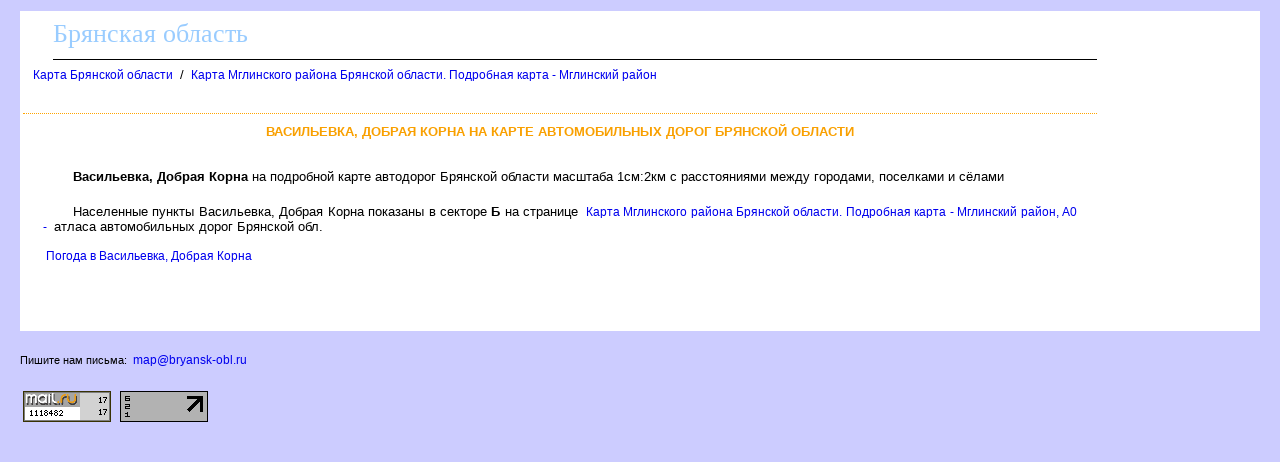

--- FILE ---
content_type: text/html
request_url: http://bryansk-obl.ru/karta/vasilevka-dobraya_korna.htm
body_size: 6729
content:
<html><head><title>Васильевка, Добрая Корна карта. Васильевка, Добрая Корна на карте Брянской области</title>
<meta http-equiv='Content-Type' content='text/html; charset=windows-1251'>
<meta name="description" content="Васильевка, Добрая Корна карта. Васильевка, Добрая Корна на карте Брянской области">
</head><body ><!--LiveInternet counter--><script type="text/javascript"><!--
new Image().src = "//counter.yadro.ru/hit?r"+
escape(document.referrer)+((typeof(screen)=="undefined")?"":
";s"+screen.width+"*"+screen.height+"*"+(screen.colorDepth?
screen.colorDepth:screen.pixelDepth))+";u"+escape(document.URL)+
";"+Math.random();//--></script><!--/LiveInternet-->

<!--Rating@Mail.ru counter-->
<script language="javascript"><!--
d=document;var a='';a+=';r='+escape(d.referrer);js=10;//--></script>
<script language="javascript1.1"><!--
a+=';j='+navigator.javaEnabled();js=11;//--></script>
<script language="javascript1.2"><!--
s=screen;a+=';s='+s.width+'*'+s.height;
a+=';d='+(s.colorDepth?s.colorDepth:s.pixelDepth);js=12;//--></script>
<script language="javascript1.3"><!--
js=13;//--></script><script language="javascript" type="text/javascript"><!--
d.write('<img src="http://d4.cb.bf.a1.top.mail.ru/counter'+'?id=2077705;js='+js+
a+';rand='+Math.random()+'" height="1" width="1" alt="top.mail.ru" border="0">');
if(11<js)d.write('<'+'!-- ');//--></script>
<noscript><img src="http://d4.cb.bf.a1.top.mail.ru/counter?js=na;id=2077705" 
height="1" width="1" alt="top.mail.ru" border="0"></noscript>
<script language="javascript" type="text/javascript"><!--
if(11<js)d.write('--'+'>');//--></script>
<!--// Rating@Mail.ru counter-->

<STYLE type='text/css'>
<!--
body {
  font-family: Verdana, Arial, Helvetica, sans-serif; font-size: 11px;
  background-color: #ccccff;
  margin-top:10px;
  margin-bottom:10px;
  margin-left:20px;
  margin-right:20px;
}
table { font-family: Verdana, Arial, Helvetica, sans-serif; font-size: 11px; border-collapse: collapse; /*border-top: hidden ; */empty-cells: show; }
td { font-family: Verdana, Arial, Helvetica, sans-serif; font-size: 13px;}
TH{ text-align:left;background:#4faad8;font-weight:bold;color:white;}

a {
  font-family: Verdana, Arial, Helvetica, sans-serif; font-size: 12px;
  text-decoration: none;
  margin-left:3px;
  margin-right:3px;
}

a:hover {
    background: #e0ffff;
}

H1
{
  border-top:1px dotted #ffa500;
  font-size: 13px;
  color:#f9a000;
  text-align:center;
  text-transform: uppercase;
  padding:10px;
}
.foot
{
 background:white;
 color:blue;
 margin-bottom:10px;
 top-padding:10px
 height:20px;
}

.head
{
 font-family: Arial, sans-serif;
 background:white;
 border-bottom:1px solid black;
 font-size:26px;
 font-family: Verdana;
 text-align:left;
 color:#99ccff;
 margin-left:30px;
 margin-bottom:5px;
 margin-top:5px;
 height:40px;
}

p
{
 text-align:justify;
 font-size:16px;
 font-family: Verdana, Arial, Helvetica, sans-serif; font-size: 11px;
 text-indent:30px;
 margin:20px;
}

.ablock
{
  margin:7px;
}

p
{
 font-size:13px ;
 font-family: Verdana, Arial, Helvetica, sans-serif;
}

.bblock
{
 background:white;
 padding:5px;
}
-->
</STYLE>
<table class=bblock border=0><tr valign=top><td colspan=2></td><td rowspan=3><table border="0" cellpadding="0" cellspacing="0" width=160>
<tr><td width=160>

            <div class="zBFBag325513"></div>
            <script>
                window.k_init = window.k_init || [];
                k_init.push({
                    id: 'zBFBag325513',
                    type: 'bn',
                    domain: 'hdbcome.com',
                    refresh: false,
                    next: 0
                });
                
                var s = document.createElement('script');
                s.setAttribute('async', true);
                s.setAttribute('charset', 'utf-8');
                s.setAttribute('data-cfasync', false);
                s.src = 'https://hdbcome.com/s63eagqr.js'; 
                document.head && document.head.appendChild(s);
            </script>

</td></tr>
</table>
</td></tr>
<tr valign=top><td></td><td><div><div class=head>Брянская область</div><a name=up></a><div class=ablock><A HREF="/index.html">Карта Брянской области</A>
 / <A HREF="/1163668.html">Карта Мглинского района Брянской области. Подробная карта - Мглинский район</A>
</div><br>
<h1>Васильевка, Добрая Корна на карте автомобильных дорог Брянской области</h1><p></p>
<p></p>
<p><b>Васильевка, Добрая Корна</b> на подробной карте автодорог Брянской области масштаба 1см:2км с расстояниями между городами, поселками и сёлами<p>Населенные пункты Васильевка, Добрая Корна показаны в секторе <b>Б</b> на странице <a href='/map1163668_0_0.htm'>Карта Мглинского района Брянской области. Подробная карта - Мглинский район, A0 -</a> атласа автомобильных дорог Брянской обл.
<br><br>
<a href=/pogoda/vasilevka-dobraya_korna_prognoz.htm>Погода в Васильевка, Добрая Корна</a>
</div></td></tr><tr><td colspan=2><br>

            <div class="esGByS325512"></div>
            <script>
                window.k_init = window.k_init || [];
                k_init.push({
                    id: 'esGByS325512',
                    type: 'bn',
                    domain: 'hdbcome.com',
                    refresh: false,
                    next: 0
                });
                
                var s = document.createElement('script');
                s.setAttribute('async', true);
                s.setAttribute('charset', 'utf-8');
                s.setAttribute('data-cfasync', false);
                s.src = 'https://hdbcome.com/9ekazh28.js'; 
                document.head && document.head.appendChild(s);
            </script>

<br><br>
</td></tr></table>
<div class=foot></div><br>
<div class='pish_nam_pisma'>
Пишите нам письма: <a href='mailto:map@bryansk-obl.ru'>map@bryansk-obl.ru</a>
</div>
<br><br>

<!--Rating@Mail.ru logo-->
<a target="_top" href="http://top.mail.ru/jump?from=2077705">
<img src="http://d4.cb.bf.a1.top.mail.ru/counter?id=2077705;t=216;l=1" 
border="0" height="31" width="88" alt="Рейтинг@Mail.ru"></a>
<!--// Rating@Mail.ru logo-->

<!--LiveInternet logo--><a href="http://www.liveinternet.ru/click"
target="_blank"><img src="//counter.yadro.ru/logo?16.4"
title="LiveInternet: показано число просмотров за 24 часа, посетителей за 24 часа и за сегодня"
alt="" border="0" width="88" height="31"/></a><!--/LiveInternet-->
</body></html>